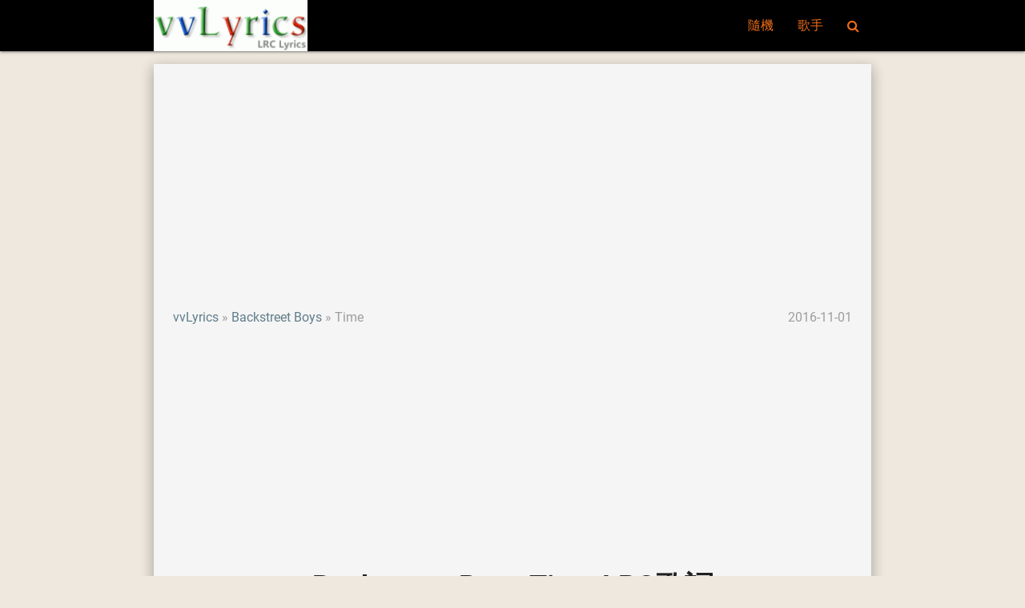

--- FILE ---
content_type: text/html; charset=UTF-8
request_url: https://vvlyrics.com/artist/backstreet-boys/time
body_size: 3335
content:
<!DOCTYPE html>
<html lang="zh-Hant">
<head>
  <meta charset="utf-8">
  <meta name="viewport" content="width=device-width,minimum-scale=1,initial-scale=1">
  <link rel="icon" type="image/png" href="/images/favicon.png" />
  <link rel="shortcut icon" href="/favicon.ico" />
  <title>Time - Backstreet Boys【LRC歌詞】</title>

  <link type="text/css" rel="stylesheet" href="/css/app.css" media="all"/>
  <!-- CSRF Token -->
  <meta name="csrf-token" content="IOz0kABfqMHLHy3vRDni0kKOtuwUzy4P2wBhdglr">
  <!-- Scripts -->
  <script>
      window.Laravel = {"csrfToken":"IOz0kABfqMHLHy3vRDni0kKOtuwUzy4P2wBhdglr"}  </script>
<script>
  (function(i,s,o,g,r,a,m){i['GoogleAnalyticsObject']=r;i[r]=i[r]||function(){
  (i[r].q=i[r].q||[]).push(arguments)},i[r].l=1*new Date();a=s.createElement(o),
  m=s.getElementsByTagName(o)[0];a.async=1;a.src=g;m.parentNode.insertBefore(a,m)
  })(window,document,'script','https://www.google-analytics.com/analytics.js','ga');

  ga('create', 'UA-19793641-1', 'auto');
  ga('send', 'pageview');

</script>
<script type="application/ld+json">
{"@context":"http://schema.org","@type":"WebSite","name":"vvLyrics","url":"https://vvlyrics.com/","potentialAction":{"@type":"SearchAction","target":"https://vvlyrics.com/search?q={search_term_string}","query-input":"required name=search_term_string"}}
</script>
<link rel="canonical" href="/artist/backstreet-boys/time" />
<link rel="alternate" href="/artist/backstreet-boys/time" hreflang="zh-Hant" />
<link rel="amphtml" href="/amp/artist/backstreet-boys/time" />
<script async src="//pagead2.googlesyndication.com/pagead/js/adsbygoogle.js"></script>
<script>
  (adsbygoogle = window.adsbygoogle || []).push({
    google_ad_client: "ca-pub-0780864176733219",
    enable_page_level_ads: true
  });
</script>
<script type="application/ld+json">
{"@context":"http://schema.org","@type":"BreadcrumbList","itemListElement":[{"@type":"ListItem","position":1,"item":{"@id":"/","name":"vvLyrics"}},{"@type":"ListItem","position":2,"item":{"@id":"/artist/backstreet-boys","name":"Backstreet Boys"}},{"@type":"ListItem","position":3,"item":{"@id":"/artist/backstreet-boys/time","name":"Time"}}]}
</script>
<script type="application/ld+json">
{"@context":"http://schema.org","@type":"Article","author":{"@type":"Person","name":"admin"},"publisher":{"@type":"Organization","name":"vvLyrics","logo":{"@type":"ImageObject","url":"https://vvlyrics.com/images/logo.png"}},"mainEntityOfPage":"/artist/backstreet-boys/time","headline":"Time","image":[],"datePublished":"2010-10-28T09:43:12+00:00","dateModified":"2016-11-01T15:07:26+00:00"}
</script>
</head>
<body class="p_body">

  <header>
  <nav class="black p_nav">
    <div class="nav-wrapper container">
      <a id="logo-container" href="/" class="brand-logo">
        <img src="/images/logo.png" alt="vvLyrics" />
      </a>
      <ul class="right hide-on-med-and-down">
        <li><a href="/?random">隨機</a></li>
        <li><a href="/artists/歌手">歌手</a></li>
        <li><a href="/search" onclick="event.preventDefault();$('#modal_search').modal('open');"><i class="fa fa-search" aria-hidden="true"></i></a></li>
      </ul>

      <ul id="slide-out" class="sidenav">
        <li><a href="/?random">隨機</a></li>
        <li><a href="/artists/歌手">歌手</a></li>
        <li><a href="/search" onclick="event.preventDefault();$('#modal_search').modal('open');"><i class="fa fa-search" aria-hidden="true"></i></a></li>
      </ul>
      <a href="#" data-target="slide-out" class="sidenav-trigger"><i class="fa fa-bars" aria-hidden="true"></i></a>
    </div>
  </nav>
  </header>

  <div id="modal_search" class="modal">
    <form id="search_form" action="/search" method="GET">
    <div class="modal-content">
      <div class="input-field col s12">
        <input name="q" type="text" id="serach_input" class="validate" autofocus>
        <label for="serach_input">Search</label>
      </div>
    </div>
    <div class="modal-footer">
      <a href="/search" onclick="event.preventDefault(); document.getElementById('search_form').submit();" class="modal-action modal-close waves-effect waves-green btn-flat">Search</a>
    </div>
    </form>
  </div>


<main class="container z-depth-3 p_main_container">

  <article class="row p_article">

    <header>
      <div class="col s12 m8">
        <ol class="p_breadcrumbs">
          <li><a href="/">vvLyrics</a></li>
          <li><a href="/artist/backstreet-boys">Backstreet Boys</a></li>
          <li>Time</li>
        </ol>
      </div>
      <div class="col s12 m4 right-align truncate p_pubdate">
        <time datetime="2016-11-01T15:07:26+00:00">2016-11-01</time>
      </div>
      
      <div class="col s12">
          <script async src="//pagead2.googlesyndication.com/pagead/js/adsbygoogle.js"></script>
<!-- vvlyrics_auto -->
<ins class="adsbygoogle"
     style="display:block"
     data-ad-client="ca-pub-0780864176733219"
     data-ad-slot="1010002262"
     data-ad-format="auto"></ins>
<script>
(adsbygoogle = window.adsbygoogle || []).push({});
</script>
      </div>

      <div class="col s12 center-align">
        <h1 class="p_title">
          Backstreet Boys Time LRC歌詞
        </h1>
        <p>
          <a href="http://www.amazon.com/exec/obidos/external-search?mode=music&amp;tag=lyricspond-20&amp;keyword=Time%20Backstreet%20Boys" target="_blank">
    <img src="/images/buy-amazon.jpg"/>
</a>
        </p>
      </div>
    </header>

    <section>
      <div class="col s12 p_artist center-align">
        <p>
          歌曲
<a href="/artist/backstreet-boys/time">Time</a>
由
<a href="/artist/backstreet-boys">Backstreet Boys</a>
演唱。
        </p>
        <p>
                  </p>
      </div>
    </section>

    <section>
      <div class="col s12 center-align">
        <p>
          <a class="waves-effect waves-light btn-large" href="/artist/backstreet-boys/time?download=1">下載TimeLRC歌詞</a>
        </p>
        <p class="p_lyrics">
        <br />
I know that I, I can&#039;t believe<br />
Just what the past has brought me<br />
To the man I wanna be<br />
I know that we have had some times<br />
That we can&#039;t forget the struggle<br />
Cause we have so far to go<br />
I know we&#039;ve changed but<br />
Change can be so good<br />
So let&#039;s not forget why<br />
It&#039;s understood that<br />
Time, look where we are and what we&#039;ve been through<br />
Time, sharing our dreams<br />
Time, goes on and on everyday, baby<br />
Time is what it is<br />
Come what mayc(come what may)<br />
I remember when, mom used to say<br />
That things are getting better<br />
And you&#039;ll soon be on your way<br />
Remember those days<br />
When we would sing at the drop of a dime (Oooh)<br />
Way back when nothing mattered (Mmm, mm, mm)<br />
I know we&#039;ve changed, but<br />
Change can be so good<br />
Oh so let&#039;s not forget why it&#039;s understood that<br />
Time, look where we are and what we&#039;ve been through<br />
(look where we are)<br />
Time, sharing our dreams (dreams, dreams, dreams, oh yeah)<br />
Time, (goes on and on) goes on and on everyday (everyday)<br />
Time is what it is (Oh)<br />
Come what may (come what may)<br />
So here we are (here we are)<br />
And we&#039;ll always stay together<br />
And through it all you know we owe it all to you, you, you , you<br />
Time goes on and on<br />
Time (Time), look where we are and what we&#039;ve been through<br />
Time, sharing our dreams<br />
Time, (goes on and on) goes on and on everyday (everyday)<br />
Time is what it is (Time is what is it)<br />
Time (Time), look where we are and what we&#039;ve been through<br />
Time (Time), sharing our dreams (sharing our dreams)<br />
Time, (goes on and on) goes on and on everyday<br />
Time is what it is, Come what may<br />
Time, goes on and on everyday<br />
Time is what it is<br />
Come what may<br />
Come what may<br />
<br />

        </p>
        <p>
                  </p>
        <p>
          <a class="waves-effect waves-light btn-large" href="/artist/backstreet-boys/time?download=1" rel="nofollow">Download Time LRC Lyrics</a>
        </p>
      </div>
    </section>

      <div class="col s12">
          <script async src="//pagead2.googlesyndication.com/pagead/js/adsbygoogle.js"></script>
<!-- vvlyrics_auto -->
<ins class="adsbygoogle"
     style="display:block"
     data-ad-client="ca-pub-0780864176733219"
     data-ad-slot="1010002262"
     data-ad-format="auto"></ins>
<script>
(adsbygoogle = window.adsbygoogle || []).push({});
</script>
      </div>

    
  </article>

  <hr>

  <article class="row">
      <div class="col s12">
      </div>
  </article>

</main>


  <div class="p_topfooter">
  </div>

  <footer class="black page-footer p_footer">
    <div class="container">
      <div class="row">
        <div class="col s12 m8 l8">
          <h4 class="grey-text text-darken-2">vvLyrics</h4>
          <p class="grey-text text-darken-2">
            vvLyrics.com 收集LRC版本的歌詞。所有的LRC歌詞都可以在綫觀看或者下載到電腦。<br>
          </p>
        </div>
        <div class="col s12 m4 l4 center-align blue-grey-text text-darken-1">
          <ul>
            <li>
                  <a href="/login">Login</a>
                                  </li>
                        <li><a href="/site/contact">聯係我們</a></li>
            
            
            
            
          </ul>
        </div>
      </div>
    </div>
    <div class="footer-copyright">
      <div class="container">
        <div class="center-align grey-text text-darken-1">
          Copyright © 2009 - 2026 VVLYRICS.COM All rights reserved.
        </div>
      </div>
    </div>
  </footer>

  <!-- Scripts -->
  <script type="text/javascript" src="/js/jquery.min.js"></script>
  <script type="text/javascript" src="/js/materialize.min.js"></script>
  <script type="text/javascript" src="/js/app.js"></script>
<!-- Go to www.addthis.com/dashboard to customize your tools --> <script type="text/javascript" src="//s7.addthis.com/js/300/addthis_widget.js#pubid=ra-582da939754fd0ba"></script>
</body>
</html>


--- FILE ---
content_type: text/html; charset=utf-8
request_url: https://www.google.com/recaptcha/api2/aframe
body_size: 268
content:
<!DOCTYPE HTML><html><head><meta http-equiv="content-type" content="text/html; charset=UTF-8"></head><body><script nonce="84Dmu-6bfOvlw2TL4hjfBA">/** Anti-fraud and anti-abuse applications only. See google.com/recaptcha */ try{var clients={'sodar':'https://pagead2.googlesyndication.com/pagead/sodar?'};window.addEventListener("message",function(a){try{if(a.source===window.parent){var b=JSON.parse(a.data);var c=clients[b['id']];if(c){var d=document.createElement('img');d.src=c+b['params']+'&rc='+(localStorage.getItem("rc::a")?sessionStorage.getItem("rc::b"):"");window.document.body.appendChild(d);sessionStorage.setItem("rc::e",parseInt(sessionStorage.getItem("rc::e")||0)+1);localStorage.setItem("rc::h",'1768989539901');}}}catch(b){}});window.parent.postMessage("_grecaptcha_ready", "*");}catch(b){}</script></body></html>